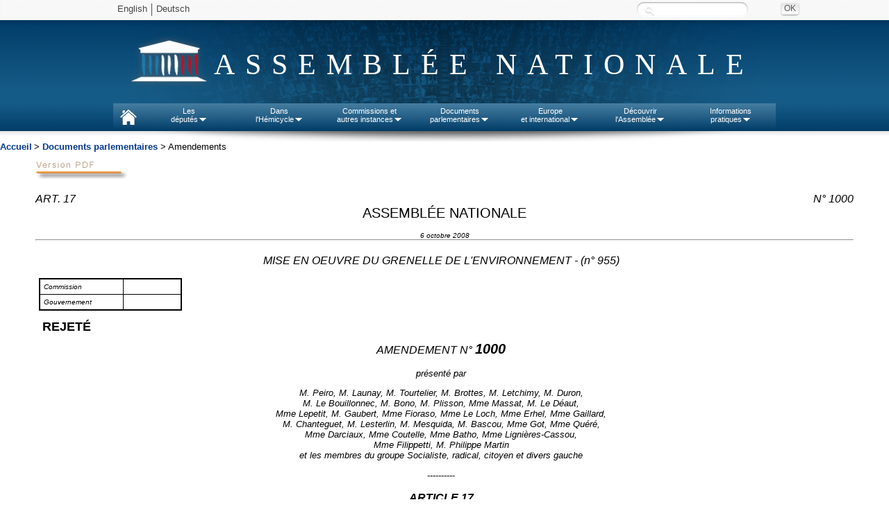

--- FILE ---
content_type: text/html
request_url: https://www.assemblee-nationale.fr/13/amendements/0955/095501000.asp
body_size: 5953
content:
<html>
<head>
<meta http-equiv="Content-Type" content="text/html; charset=iso-8859-1">
<title>Assemblée nationale ~ Amendements</title>
<META NAME="GENERATOR" CONTENT="Transit Central SDK 7.0, a product of Stellent, Inc. www.stellent.com">
<meta name="TransitPubID" content="5"><meta name="description" CONTENT="Assemblée nationale : les projets de loi de finances, le budget de l’Etat, les textes de loi et la législation française au palais Bourbon. Les débats parlementaires, la composition des groupes politiques et la biographie des députés du Parlement français.">
<meta name="keywords" CONTENT="Parlement français, Assemblée nationale, législation française, projets de loi, textes de loi, loi de finances, palais Bourbon, groupes politiques, budget de l’Etat, débats parlementaires, biographie députés élection, ordre du jour, propositions de loi, rapports des commissions, composition des groupes politiques, dossiers législatifs, Hôtel de Lassay"><link rel="stylesheet" href="/commun/style1.css">
<link rel="stylesheet" href="/commun/style_amendements.css">
<script language="Javascript" src="../../../commun/fonctions.js"></script>

<SCRIPT type="text/Javascript">
function checkMeta() {
	var objContent=document.getElementById('sort');
  var metas = document.getElementsByTagName('META');
  var i;
  for (i = 0; i < metas.length; i++)
    if (metas[i].getAttribute('NAME') == "SORT_EN_SEANCE")
   {      
	var TestVar = metas[i].getAttribute('CONTENT');

	if (TestVar == "Irrecevable 41C")
        	document.getElementById("sort").innerHTML = "Irrecevable <a href='/connaissance/constitution.asp#art41c'>(art. 41C)</a>";
    	else if (TestVar == "Irrecevable 44C")
        	document.getElementById("sort").innerHTML = "Irrecevable <a href='/connaissance/constitution.asp#art44c'>(art. 44C)</a>";
    	else if (TestVar == "Irrecevable 40C")
        	document.getElementById("sort").innerHTML = "Irrecevable <a href='/connaissance/constitution.asp#art40c'>(art. 40C)</a>";
    	else if (TestVar != "")
    		document.getElementById("sort").innerHTML = TestVar;

	break;
    }
}
</SCRIPT>


 

<meta name="LEGISLATURE" content="13">
<meta name="DATE_BADAGE" content="07/10/2008">
<meta name="DESIGNATION_ARTICLE" content="Article 17">
<meta name="DESIGNATION_ALINEA" content="alinéa 1">
<meta name="SORT_EN_SEANCE" content="Rejeté">
<meta name="ORDRE_TEXTE" content="001712409910005100000000000000000000000000000000000000000060000000100000000">
<meta name="NUM_INITG" content="0955">
<meta name="NUM_AMENDG" content="1000">
</head>
<body><a name="TopOfPage"> </a>
<!-- TRANSIT - INFOBEFORE -->

<script type="text/javascript" src="/commun/jquery.js"></script>
<script type="text/javascript" src="/commun/ceresian/js/superfish.js"></script>
<script type="text/javascript" src="/commun/ceresian/js/menu-superfish.js"></script>
<script type="text/javascript" src="/commun/an-utf8-2010.js"></script>
<script type="text/javascript" src="/commun/redirectNouveauDL.js"></script>

<link href="/commun/print2010.css" rel="stylesheet" type="text/css" media="print" />
<link href="/commun/redirectNouveauDL" rel="stylesheet" type="text/css" media="print" />
<!--[if lte IE 9]>
<style>
#header{text-align:center;}
#logo span.leg {position:absolute;}
.sf-menu li.sfhover{background:#e8e8e8;}
.sf-menu li.sfhover a{color:#4a4646;}
.sf-menu li.sfhover span.bord{background:url("/commun/ceresian/images/dropdownarrow-gris.png") no-repeat center center transparent;}
.sf-menu li ul {border:1px solid #d4d4d4;border-top:0;margin-left:0;}
.sf-menu li ul li ul {border:1px solid #cacaca;}
</style>
<![endif]-->
<!--[if lte IE 7]>
<style>
#rechercheid input.submit{left:110px;background: #e8e8e8; top: -28px;}
#rechercheid label.hide {left:-90px;top: 25px;}
#wrapper-nav{background: url("/commun/ceresian/images/fond-wrapper-nav.png") repeat-x 0 0 transparent;}
</style>
<![endif]-->


<header>
	<div id="wrapper-header"><!-- #wrapper, used for white background of the page -->
		<div id="header">
		<div id="langues-shadow"></div>
		<div id="wrapper-nav"></div>
			<ul class="hide" id="accessibility-nav">
				<li><a href="#nav" accesskey="9">Aller au menu</a></li>
				<li><a href="#page" accesskey="s">Aller au contenu</a></li>
				<li><a href="#recherchechampssaisie" accesskey="4">Aller &agrave; la recherche</a></li>
				<li><a href="#" accesskey="0">Politique d’accessibilité</a></li>
				<li><a href="/index.asp" accesskey="1">Accueil</a></li>
				<li><a href="/plan.asp" accesskey="3">Plan du site</a></li>
				<li><a href="/aide.asp" accesskey="6">Aide</a></li>
				<li><a href="/ecrire.asp" accesskey="7">Contact</a></li>
			</ul>
			<div id="header-inner">
				<div id="langues">
					<ul id="lang">
						<!--<li class="first"><a lang="de" href="/deutsch/index.asp">Deutsch</a></li>-->
						<li class="first"><a lang="en" href="/english/index.asp">English</a></li>
                        <li><a lang="de" href="http://www2.assemblee-nationale.fr/langues/willkommen-auf-der-deutschsprachigen-webseite-der-franzoesischen-nationalversammlung">Deutsch</a></li>
						<!--<li><a lang="es" href="/espanol/index.asp">Español</a></li>
						<li><a lang="it" href="/italiano/index.asp">Italiano</a></li>-->
						<!-- <li class="first"><a title="Le service de vocalisation est actuellement indisponible. De nouvelles fonctions d’accessibilité du site sont en cours d’élaboration. Merci de votre compréhension."><img class="ico" src="/commun/2011/images/content/malvoyants.png"> Malvoyants</a></li> -->
					</ul>
					<!--<a id="advanced-search" href="http://recherche2.assemblee-nationale.fr/index.jsp">Recherche avancée</a>-->
					<form id="rechercheid" method="post" action="http://www2.assemblee-nationale.fr/recherche/resultats_recherche">
						<label for="recherchechampssaisie" class="hide">Recherche :</label>
						<input type="text" id="recherchechampssaisie" name="contenu" class="text" value="" />
						<input type="submit" class="submit" value="OK" title="Rechercher" />
					</form>
				
				</div>
				<div id="logo"><span class="leg"> </span><span class="effect">Assemblée nationale</span></div>
				
				<nav>
				<ul class="sf-menu">
						<li id="nav-home">
							<a href="http://www.assemblee-nationale.fr" accesskey="1"> </a>
						</li>
						<li id="nav-deputies">
							<a href="#">Les<br/>députés<span class="bord"> </span></a>
							<ul>
								<li><a id="menupresident" href="http://presidence.assemblee-nationale.fr">Le Président</a></li>
								<li><a href="http://www2.assemblee-nationale.fr/qui">577 députés</a></li>
								<li><a href="http://www2.assemblee-nationale.fr/deputes2/les-collaborateurs">Les collaborateurs</a></li>
								<li><a href="http://www2.assemblee-nationale.fr/15/le-bureau-de-l-assemblee-nationale">Le Bureau</a></li>
								<li><a href="http://www2.assemblee-nationale.fr/15/la-conference-des-presidents">La Conférence des Présidents</a></li>
								<li><a href="http://www2.assemblee-nationale.fr/15/les-groupes-politiques/">Les Groupes politiques</a></li>
								<li><a href="http://www2.assemblee-nationale.fr/decouvrir-l-assemblee/role-et-pouvoirs-de-l-assemblee-nationale/le-depute/le-statut-du-depute">Statut des députes</a></li>
								<li><a href="http://www2.assemblee-nationale.fr/deputes2/deontologie-a-l-assemblee-nationale">Déontologie</a></li>
								<li><a href="http://www2.assemblee-nationale.fr/deputes2/elections-legislatives-des-11-et-18-juin-2017">Élections législatives</a></li>
								<li><a href="http://www2.assemblee-nationale.fr/sycomore/recherche">Anciens députés</a></li>
								<li><a href="http://www2.assemblee-nationale.fr/deputes/liste/alphabetique">Contacter son député</a></li>
							</ul>
						</li>
						<li id="nav-org-tra">
							<a href="#">Dans<br/>l'Hémicycle<span class="bord"> </span></a>
							<ul>
								<li><a href="/agendas/odj.asp">Ordre du jour</a></li>
								<li><a href="/15/seance/previsionnel.asp">Calendrier de la session</a></li>
								<li><a href="/15/debats/index.asp">Comptes rendus des séances</a></li>
								<li><a href="#">Scrutins<span class="sf-sub-indicator"></span></a>
									<ul>
										<li><a href="http://www2.assemblee-nationale.fr/scrutins/liste/(legislature)/15">Tous les scrutins publics</a></li>
										<li><a href="http://www2.assemblee-nationale.fr/scrutins/liste/(legislature)/15/(type)/SOR">Les scrutins publics ordinaires</a></li>
										<li><a href="http://www2.assemblee-nationale.fr/scrutins/liste/(legislature)/15/(type)/SSO">Les scrutins solennels sur un texte</a></li>
										<li><a href="http://www2.assemblee-nationale.fr/scrutins/liste/(legislature)/15/(type)/AUT">Autres scrutins solennels (déclarations, motions de censure…)</a></li>
									</ul>
								</li>
                                <li><a href="http://www2.assemblee-nationale.fr/le-congres-du-parlement">Le Congrès</a></li>
								<li><a href="/15/documents/engagements.asp">Engagements de responsabilité et motions de censure</a></li>
								<li><a href="/budget/index.asp">Budget et sécurité sociale</a></li>						
								<li><a href="/infos/assister.asp">Assister à une séance</a></li>
								<li>
									<a href="#">Anciennes législatures<span class="sf-sub-indicator"></span></a>
									<ul>
										<li><a href="/14/documents/archives-14leg.asp">XIV<sup>e</sup> législature</a></li>
										<li><a href="/13/documents/archives-13leg.asp">XIII<sup>e</sup> législature</a></li>
										<li><a href="/12/documents/archives-12leg.asp">XII<sup>e</sup> législature</a></li>
										<li><a href="/11/documents/archives-11leg.asp">XI<sup>e</sup> législature</a></li>
										<li><a href="http://archives.assemblee-nationale.fr/">Autres législatures</a></li>
									</ul>
								</li>
							</ul>
						</li>
						<li id="nav-commissions">
							<a href="#">Commissions et<br/>autres instances<span class="bord"> </span></a>
							<ul>
								<li><a href="/agendas/index.asp">Agendas</a></li>
								<li>
									<a href="#">Les Commissions permanentes<span class="sf-sub-indicator"></span></a>
									<ul>
										<li><a href="/commissions/419604_tab.asp">Affaires culturelles</a></li>
										<li><a href="/commissions/419610_tab.asp">Affaires économiques</a></li>
										<li><a href="/commissions/59047_tab.asp">Affaires étrangères</a></li>
										<li><a href="/commissions/420120_tab.asp">Affaires sociales</a></li>
										<li><a href="/commissions/59046_tab.asp">Défense</a></li>
										<li><a href="/commissions/419865_tab.asp">Développement durable</a></li>
										<li><a href="/commissions/59048_tab.asp">Finances</a></li>
										<li><a href="/commissions/59051_tab.asp">Lois</a></li>
									</ul>
								</li>
								<li>
									<a href="#">Autres commissions<span class="sf-sub-indicator"></span></a>
									<ul>
										<li><a href="http://www2.assemblee-nationale.fr/15/autres-commissions/commission-des-affaires-europeennes">Affaires européennes</a></li>
										<li><a href="http://www2.assemblee-nationale.fr/15/autres-commissions/commissions-d-enquete">Commissions d'enquête</a></li>
										<li><a href="http://www2.assemblee-nationale.fr/15/autres-commissions/commissions-speciales">Commissions spéciales</a></li>
                                        <li><a href="http://www2.assemblee-nationale.fr/15/autres-commissions/commissions-mixtes-paritaires-composition">Commissions mixtes paritaires</a></li>
										<li><a href="http://www2.assemblee-nationale.fr/15/autres-commissions/commission-speciale-chargee-de-verifier-et-d-apurer-les-comptes/">Commission chargée d'apurer les comptes</a></li>
										<li><a href="http://www2.assemblee-nationale.fr/15/autres-commissions/commission-chargee-de-l-application-de-l-article-26-de-la-constitution">Commission-article 26 de la Constitution</a></li>
									</ul>
								</li>
								<li>
									<a href="#">Délégations, comité, office et autres instances<span class="sf-sub-indicator"></span></a>
									<ul>
										<li><a href="http://www2.assemblee-nationale.fr/15/les-delegations-comite-et-office-parlementaire/delegation-aux-droits-des-femmes">Délégation aux Droits<br> des Femmes</a></li>
										<li><a href="http://www2.assemblee-nationale.fr/15/les-delegations-comite-et-office-parlementaire/delegation-aux-collectivites-territoriales-et-a-la-decentralisation">Délégation aux collectivités territoriales et à la décentralisation</a></li>
										<li><a href="http://www2.assemblee-nationale.fr/15/les-delegations-comite-et-office-parlementaire/delegation-aux-outre-mer">Délégation aux outre-mer</a></li>
										<li><a href="http://www2.assemblee-nationale.fr/15/les-delegations-comite-et-office-parlementaire/delegation-parlementaire-au-renseignement">Délégation au renseignement</a></li>
										<li><a href="http://www2.assemblee-nationale.fr/15/les-delegations-comite-et-office-parlementaire/comite-d-evaluation-et-de-controle">Comité d'évaluation et de contrôle</a></li>
										<li><a href="http://www2.assemblee-nationale.fr/15/les-delegations-comite-et-office-parlementaire/office-parlementaire-d-evaluation-des-choix-scientifiques-et-technologiques">Office parlementaire d'évaluation des choix scientifiques et technologiques (OPECST)</a></li>
										<li><a href="http://www2.assemblee-nationale.fr/qui/pour-une-nouvelle-assemblee-nationale-les-rendez-vous-des-reformes-2017-2022">Groupes de travail des réformes</a></li>
									</ul>
								</li>								<li><a href="http://www2.assemblee-nationale.fr/15/missions-d-information">Missions d'information</a></li>
								<li><a href="http://www2.assemblee-nationale.fr/15/les-groupes-d-etudes">Groupes d'études</a></li>
								<li><a href="http://www2.assemblee-nationale.fr/commissions-et-autres-instances/organismes-extra-parlementaires/organismes-extra-parlementaires">Organismes extra-parlementaires</a></li>
								<li>
									<a href="#">Anciennes législatures<span class="sf-sub-indicator"></span></a>
									<ul>
										<li><a href="/14/documents/archives-14leg.asp">XIV<sup>e</sup> législature</a></li>
										<li><a href="/13/documents/archives-13leg.asp">XIII<sup>e</sup> législature</a></li>
										<li><a href="/12/documents/archives-12leg.asp">XII<sup>e</sup> législature</a></li>
										<li><a href="/11/documents/archives-11leg.asp">XI<sup>e</sup> législature</a></li>
										<li><a href="http://archives.assemblee-nationale.fr/">Autres législatures</a></li>
									</ul>
								</li>
							</ul>
						</li>
						<li id="nav-docs">
							<a href="#">Documents<br/>parlementaires<span class="bord"> </span></a>
							<ul>	
								<li>
									<a href="#">Documents de référence<span class="sf-sub-indicator"></span></a>
									<ul>
										<li><a href="/connaissance/constitution.asp">Constitution</a></li>
										<li><a href="/connaissance/reglement.asp">Règlement de l'Assemblée nationale</a></li>
										<li><a href="/connaissance/instruction.asp">Instruction générale du Bureau (IGB)</a></li>
										<li><a href="/connaissance/loi15042009.asp">Loi organique n° 2009-403 du 15 avril 2009</a></li>
										<li><a href="/connaissance/reglement_congres.asp">Règlement du Congrès</a></li> 
										<li><a href="/connaissance/pouvoirs-publics/pouvoirs_publics-08.asp#P13383_1259070">Ordonnance relative au fonctionnement des assemblées parlementaires</a></li> 
										<li><a href="/connaissance/ordonnance-finances.asp">Loi organique relative aux lois de finances</a></li> 
										<li><a href="/connaissance/pouvoirs-publics/pouvoirs_publics.asp">Recueil des textes relatifs aux pouvoirs publics</a></li> 
									</ul>
								</li>
								<li><a href="/15/documents/index-projets.asp">Projets de loi</a></li>
								<li><a href="/15/documents/index-proposition.asp">Propositions de loi</a></li>
								<li><a href="http://www2.assemblee-nationale.fr/recherche/amendements">Amendements</a></li>
								<li><a href="/15/documents/index-ta.asp">Textes adoptés</a></li>
								<li><a href="/15/documents/index-rapports.asp">Rapports législatifs</a></li>
								<li><a href="/15/documents/index-dossier.asp">Dossiers législatifs</a></li>
								<li><a href="/15/budget/redirect/liste_rapporteurs.asp">Documents budgétaires</a></li>
								<li><a href="/15/liste/rapport_information1.asp">Rapports d'information</a></li>
								<li><a href="/15/liste/rapport_application_lois1.asp">Rapports sur l'application de la loi</a></li>
								<li><a href="/controle/questions.asp">Questions écrites et orales</a></li>
								<li><a href="/15/documents/motions.asp">Motions et résolutions européennes</a></li>
								<li><a href="/15/documents/autres-motions.asp">Autres motions et résolutions</a></li>
								<li><a href="/documents/index.asp">Tous les documents parlementaires</a></li>
							</ul>
						</li>
						<li id="nav-international">
							<a href="#">Europe<br/>et international<span class="bord"> </span></a>
							<ul>								
								<li><a href="http://www2.assemblee-nationale.fr/agendas/agenda-international">L'agenda européen et international</a></li>
								<li><a id="menueurope" href="#">L'Assemblée nationale et l'Europe<span class="sf-sub-indicator"></span></a>
									<ul>
										<li><a href="http://www2.assemblee-nationale.fr/15/autres-commissions/commission-des-affaires-europeennes">La Commission des Affaires européennes</a></li>
										<li><a href="http://www2.assemblee-nationale.fr/europe-et-international/activites-parlementaires-internationales/les-assemblees-parlementaires-internationales/assemblee-parlementaire-du-conseil-de-l-europe">L’Assemblée parlementaire du Conseil de l’Europe</a></li>
										<li><a href="http://www2.assemblee-nationale.fr/europe-et-international/activites-parlementaires-internationales/les-relations-parlementaires-franco-allemandes">Les relations franco-allemandes</a></li>
									</ul>
								</li>
								<li><a href="/international/index.asp">Activités parlementaires internationales</a></li>
								<li><a href="/international/groupes-amitie-index.asp">Groupes d'amitié</a></li>
							</ul>
						</li>
						<li id="nav-ass-nat">
							<a href="#">Découvrir<br/>l'Assemblée<span class="bord"> </span></a>
							<ul>
								<li><a href="/connaissance/bienvenue.asp">Bienvenue à l'Assemblée nationale</a></li>
								<li><a href="/infos/visiter.asp">Visiter l'Assemblée nationale</a></li>
								<li><a href="/connaissance/index.asp">Rôle et pouvoirs de l'Assemblée</a></li>
								<li>
									<a href="#">Statistiques<span class="sf-sub-indicator"></span></a>
									<ul>
										<li><a href="http://www2.assemblee-nationale.fr/15/statistiques-de-l-activite-parlementaire">Statistiques de la session en cours</a></li>
										<li><a href="http://www2.assemblee-nationale.fr/15/statistiques-de-l-activite-parlementaire/bulletins-annuels">Bulletins annuels</a></li>
									</ul>
								</li>
								<li><a href="/connaissance/comptesan.asp">Comptes de l'Assemblée</a></li>
								<li><a href="http://www2.assemblee-nationale.fr/decouvrir-l-assemblee/histoire">Histoire</a></li>
								<li><a href="http://www2.assemblee-nationale.fr/decouvrir-l-assemblee/patrimoine">Patrimoine</a></li>
								<li><a href="/juniors/index.asp">Juniors</a></li>
								<li><a href="http://archives.assemblee-nationale.fr/">Site des archives de l'Assemblée nationale</a></li>
							</ul>
						</li>
						<li id="nav-infos">
							<a href="#">Informations<br/>pratiques<span class="bord"> </span></a>
							<ul>
								<li><a href="/infos/services.asp">Les services de l’Assemblée</a></li>
								<li><a href="/concours/index.asp">Concours et recrutement</a></li>
								<li><a href="/marches-publics/index.asp">Marchés publics</a></li>
								<li><a href="http://www2.assemblee-nationale.fr/informations-pratiques/archives-et-bibliotheque">Bibliothèque et archives</a></li>
								<li><a href="/plan.asp">Plan du site</a></li>
								<li><a href="/infos/venir.asp">Contact et plan d'accès</a></li>
							</ul>
						</li>
					</ul><!-- /.sf-menu -->
			<!-- Nav - updated for accessibility -->
			</div> <!-- /#header-inner, used to center header content -->
			<div id="header-shadow"></div><!-- Horizontal shadow below the Nav -->
		</div> <!-- /#header -->
	</div> <!-- /#wrapper -->
</header>
<div id="menu-shadow"></div>
<!-- Contenu -->
<div id="redirectNouveauDL"></div><NOINDEX>
<div align="center">  
<table  width="100%" cellspacing="0" cellpadding="0" border="0" >
    <tr valign="top"> 
      <td  valign="top"  >
          <a class="menu" href="/">Accueil</a>
         <font face="Arial" size="2"> &gt; <a class="menu" href="/documents/">
Documents parlementaires</a> &gt; Amendements </font>
</td>
    </tr>
  </table>
</div>

</NOINDEX>
<!-- ISI_LISTEN_START -->

<div id="englobe">



<A href="/13/pdf/amendements/0955/095501000.pdf" onMouseOut="MM_swapImgRestore()" onMouseOver="MM_swapImage('btn_pdf','','/images/bouton-pdf_f2.gif',1)"><img src="/images/bouton-pdf.gif" alt="Version PDF" name="btn_pdf"  border="0" id="btn_pdf"></a>
<br>


<NOEXTRACT><div><div class="amdentgau" style="font-style: italic; margin-bottom: 0; float: left; font-size: 16px;">ART. 17</div><div class="amdentdroit" style="font-style: italic; margin-bottom: 0; text-align: right;  font-size: 16px;"><NUM_AMTXT>                                                                       N° 1000</NUM_AMTXT></div></div></NOEXTRACT>

<NOEXTRACT><div><div class="institution" style="text-align: center; font-size: 20px; margin-bottom: 15px; ">ASSEMBLÉE   NATIONALE</div></div></NOEXTRACT>

<NOEXTRACT><div><div class="dateamend" style="font-style: italic;  text-align: center;"><DATE_AMEND>6 octobre 2008</DATE_AMEND></div></div></NOEXTRACT>

<NOEXTRACT><!--<p><b>_____________________________________________________</b></p>--><hr></NOEXTRACT>

<NOEXTRACT><TITRE_INIT><p class="titreinitiative" style="font-style: italic; font-size: 16px;text-align: center; margin-top: 20px;">MISE EN OEUVRE DU GRENELLE DE L'ENVIRONNEMENT - (n° <NUM_INIT>955</NUM_INIT>)</p></TITRE_INIT></NOEXTRACT>
<p>
<table>
<tr>
<td valign="top" width="109"><NOEXTRACT><div>Commission</div></NOEXTRACT>
</td>
<td valign="top" width="72">&#160;
</td></tr>
<tr>
<td valign="top" width="109"><NOEXTRACT><div>Gouvernement</div></NOEXTRACT>
</td>
<td valign="top" width="72">&#160;
</td></tr></table>

<div id="sort"></div>
<NOEXTRACT><TITRE_AMEND><p class="titreamend" style="font-style: italic; font-size: 16px;  text-align: center; margin-top: 10px">AMENDEMENT  N° <span class="numamendement"><NUM_AMEND>1000</NUM_AMEND></span></p></TITRE_AMEND></NOEXTRACT>

<p class="presente" style="font-style: italic; text-align: center;">présenté par</p>

<NOEXTRACT><AUTEURS><p class="presente" style="font-style: italic; text-align: center;">M. Peiro, M. Launay, M. Tourtelier, M. Brottes, M. Letchimy, M. Duron,<br>
M. Le Bouillonnec, M. Bono, M. Plisson, Mme Massat, M. Le Déaut,<br>
Mme Lepetit, M. Gaubert, Mme Fioraso, Mme Le Loch, Mme Erhel, Mme Gaillard,<br>
M. Chanteguet, M. Lesterlin, M. Mesquida, M. Bascou, Mme Got, Mme Quéré,<br>
Mme Darciaux, Mme Coutelle, Mme Batho, Mme Lignières-Cassou,<br>
Mme Filippetti, M. Philippe Martin<br>
et les membres du groupe Socialiste, radical, citoyen et divers gauche</p></AUTEURS></NOEXTRACT>

<p class="tirets" style="text-align: center;">----------</p>

<NOEXTRACT><p class="amddispotitre" style="text-align: center; font-size: 16px; font-style: italic; font-weight: bold;">ARTICLE <NUM_ARTICLE>17</NUM_ARTICLE></p></NOEXTRACT>

<NOEXTRACT><DISPOSITIF><p class="amddispotexte" style="text-align: justify;">Compléter la dernière phrase de l&#8217;alinéa&nbsp;1 par les mots&nbsp;:</p></DISPOSITIF></NOEXTRACT>

<NOEXTRACT><DISPOSITIF><p class="amddispotexte" style="text-align: justify;">«&nbsp;ou de réduire la production d&#8217;énergie non renouvelable en favorisant les économies d&#8217;énergie.&nbsp;». </p></DISPOSITIF></NOEXTRACT>

<NOEXTRACT><NOINDEX><p class="amdexpotitre" style="text-align: center; font-size: 16px; font-weight: bold;  margin-top: 30px;">EXPOSÉ SOMMAIRE</p></NOINDEX></NOEXTRACT>

<EXPOSE><p class="amdexpotexte" style="text-align: justify;">Au lieu de produire plus, on peut essayer d&#8217;augmenter la part d&#8217;énergie renouvelable dans la production totale d&#8217;énergie en diminuant la part des autres énergies. Cela implique forcément des économies d&#8217;énergie.</p></EXPOSE>
</div>
<!-- ISI_LISTEN_STOP -->
<script type="text/Javascript">
checkMeta();
</script>
<!-- TRANSIT - INFOAFTER -->
</body>
</html>


--- FILE ---
content_type: application/javascript
request_url: https://www.assemblee-nationale.fr/commun/redirectNouveauDL.js
body_size: 319
content:
$(document).ready(function(){
	var currentURL=window.location.href;
	var urlStart="http://www.assemblee-nationale.fr/";
	var currentURLArray = currentURL.split('//');
	var part2=currentURLArray[1].split('/');
	var leg=part2[1];
	
	var newURL=currentURLArray[1];
	currentURLArray=newURL.split('/');
	currentURLArray[0]="dyn";

	if( currentURL.indexOf("dossier") > -1 && leg > 14){

		if (currentURL.indexOf("index-dossier.asp") > -1) {
			var texte="Consulter les nouveaux dossiers";
			newURL=urlStart+currentURLArray[0]+"/"+currentURLArray[1]+"/dossiers";
		}else{
			var texte="Consulter le nouveau dossier l&eacute;gislatif"
			newURL=currentURLArray.join('/');
			newUrlArray = newURL.split('.asp');


			newURL=urlStart.concat(newUrlArray[0]);
			/*if(newURL.indexOf('#') > -1){
				newURL=newURL.slice(0,-5);
			}else{
				newURL=newURL.slice(0,-4);
			}*/
		}

		$("#redirectNouveauDL").html("<a href=\""+newURL+"\" target=\"__blank\">"+texte+"</a>");
	}else{
		$("#redirectNouveauDL").remove()
	}


});

